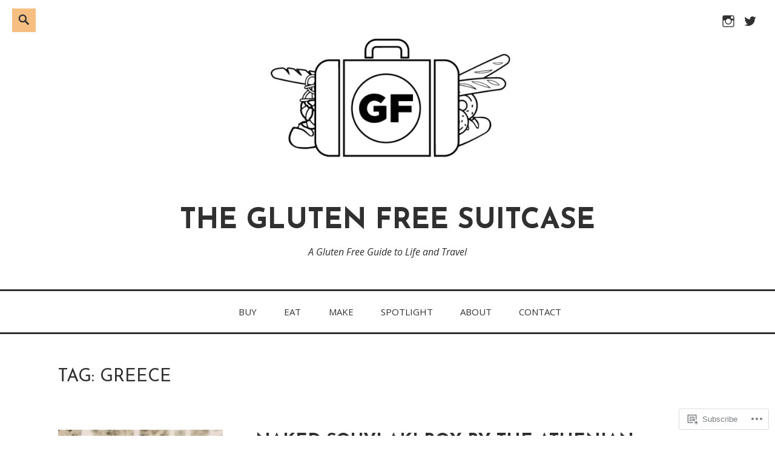

--- FILE ---
content_type: text/css;charset=utf-8
request_url: https://s0.wp.com/?custom-css=1&csblog=8srpq&cscache=6&csrev=26
body_size: 12
content:
.widget{margin:0 0 1.5em}.listing-item{padding-bottom:2.5rem}@media only screen and (max-width: 320px){img.attachment-thumbnail.size-thumbnail.wp-post-image{height:auto;max-width:100px}a.title{font-size:1.1rem;word-wrap:break-word}.alignleft{margin:.875em .875em .875em 0}}